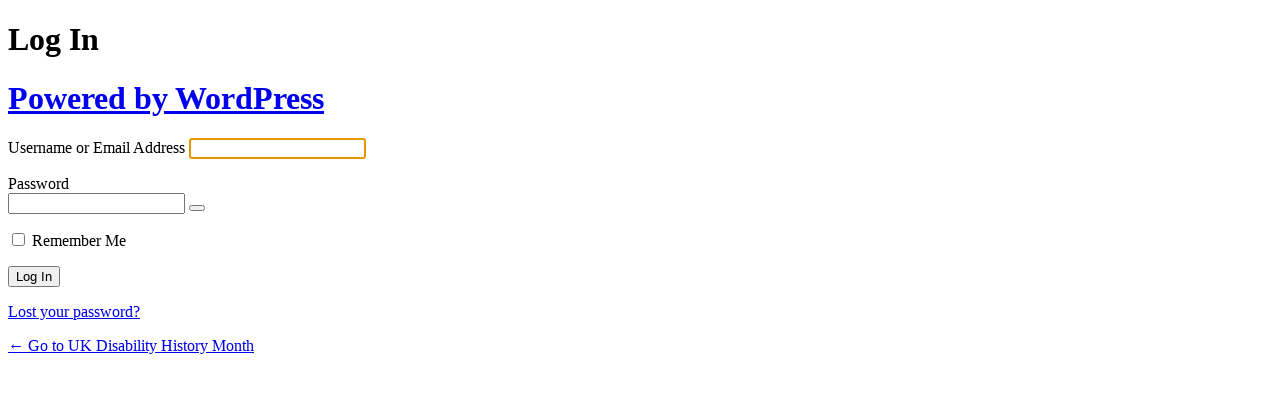

--- FILE ---
content_type: text/html; charset=UTF-8
request_url: https://ukdhm.org/v3/wp-login.php?redirect_to=https%3A%2F%2Fukdhm.org%2F27th-november-london-metropolitan-archives-disability-and-impairment-a-technological-fix%2F
body_size: 1917
content:
<!DOCTYPE html>
	<html lang="en-US">
	<head>
	<meta http-equiv="Content-Type" content="text/html; charset=UTF-8" />
	<title>Log In &lsaquo; UK Disability History Month &#8212; WordPress</title>
	<meta name='robots' content='max-image-preview:large, noindex, noarchive' />
<link rel='stylesheet' href='https://ukdhm.org/v3/wp-admin/load-styles.php?c=0&amp;dir=ltr&amp;load%5Bchunk_0%5D=dashicons,buttons,forms,l10n,login&amp;ver=6.7.4' type="text/css" media='all' />
	<meta name='referrer' content='strict-origin-when-cross-origin' />
		<meta name="viewport" content="width=device-width, initial-scale=1.0" />
	<link rel="icon" href="https://ukdhm.org/v3/wp-content/uploads/2019/10/cropped-UKDHM_Icon_01-32x32.png" sizes="32x32" />
<link rel="icon" href="https://ukdhm.org/v3/wp-content/uploads/2019/10/cropped-UKDHM_Icon_01-192x192.png" sizes="192x192" />
<link rel="apple-touch-icon" href="https://ukdhm.org/v3/wp-content/uploads/2019/10/cropped-UKDHM_Icon_01-180x180.png" />
<meta name="msapplication-TileImage" content="https://ukdhm.org/v3/wp-content/uploads/2019/10/cropped-UKDHM_Icon_01-270x270.png" />
	</head>
	<body class="login no-js login-action-login wp-core-ui  locale-en-us">
	<script type="text/javascript">
/* <![CDATA[ */
document.body.className = document.body.className.replace('no-js','js');
/* ]]> */
</script>

				<h1 class="screen-reader-text">Log In</h1>
			<div id="login">
		<h1 role="presentation" class="wp-login-logo"><a href="https://wordpress.org/">Powered by WordPress</a></h1>
	
		<form name="loginform" id="loginform" action="https://ukdhm.org/v3/wp-login.php" method="post">
			<p>
				<label for="user_login">Username or Email Address</label>
				<input type="text" name="log" id="user_login" class="input" value="" size="20" autocapitalize="off" autocomplete="username" required="required" />
			</p>

			<div class="user-pass-wrap">
				<label for="user_pass">Password</label>
				<div class="wp-pwd">
					<input type="password" name="pwd" id="user_pass" class="input password-input" value="" size="20" autocomplete="current-password" spellcheck="false" required="required" />
					<button type="button" class="button button-secondary wp-hide-pw hide-if-no-js" data-toggle="0" aria-label="Show password">
						<span class="dashicons dashicons-visibility" aria-hidden="true"></span>
					</button>
				</div>
			</div>
						<p class="forgetmenot"><input name="rememberme" type="checkbox" id="rememberme" value="forever"  /> <label for="rememberme">Remember Me</label></p>
			<p class="submit">
				<input type="submit" name="wp-submit" id="wp-submit" class="button button-primary button-large" value="Log In" />
									<input type="hidden" name="redirect_to" value="https://ukdhm.org/27th-november-london-metropolitan-archives-disability-and-impairment-a-technological-fix/" />
									<input type="hidden" name="testcookie" value="1" />
			</p>
		</form>

					<p id="nav">
				<a class="wp-login-lost-password" href="https://ukdhm.org/v3/wp-login.php?action=lostpassword">Lost your password?</a>			</p>
			<script type="text/javascript">
/* <![CDATA[ */
function wp_attempt_focus() {setTimeout( function() {try {d = document.getElementById( "user_login" );d.focus(); d.select();} catch( er ) {}}, 200);}
wp_attempt_focus();
if ( typeof wpOnload === 'function' ) { wpOnload() }
/* ]]> */
</script>
		<p id="backtoblog">
			<a href="https://ukdhm.org/">&larr; Go to UK Disability History Month</a>		</p>
			</div>
		
	
<script type='text/javascript'>
/* <![CDATA[ */
var _zxcvbnSettings = {"src":"https:\/\/ukdhm.org\/v3\/wp-includes\/js\/zxcvbn.min.js"};/* ]]> */
</script>
<script type='text/javascript' src='https://ukdhm.org/v3/wp-admin/load-scripts.php?c=0&amp;load%5Bchunk_0%5D=clipboard,jquery-core,jquery-migrate,zxcvbn-async,wp-hooks&amp;ver=6.7.4'></script>
<script type="text/javascript" src="https://ukdhm.org/v3/wp-includes/js/dist/i18n.min.js?ver=5e580eb46a90c2b997e6" id="wp-i18n-js"></script>
<script type="text/javascript" id="wp-i18n-js-after">
/* <![CDATA[ */
wp.i18n.setLocaleData( { 'text direction\u0004ltr': [ 'ltr' ] } );
/* ]]> */
</script>
<script type="text/javascript" id="password-strength-meter-js-extra">
/* <![CDATA[ */
var pwsL10n = {"unknown":"Password strength unknown","short":"Very weak","bad":"Weak","good":"Medium","strong":"Strong","mismatch":"Mismatch"};
/* ]]> */
</script>
<script type="text/javascript" src="https://ukdhm.org/v3/wp-admin/js/password-strength-meter.min.js?ver=6.7.4" id="password-strength-meter-js"></script>
<script type="text/javascript" src="https://ukdhm.org/v3/wp-includes/js/underscore.min.js?ver=1.13.7" id="underscore-js"></script>
<script type="text/javascript" id="wp-util-js-extra">
/* <![CDATA[ */
var _wpUtilSettings = {"ajax":{"url":"\/v3\/wp-admin\/admin-ajax.php"}};
/* ]]> */
</script>
<script type="text/javascript" src="https://ukdhm.org/v3/wp-includes/js/wp-util.min.js?ver=6.7.4" id="wp-util-js"></script>
<script type="text/javascript" src="https://ukdhm.org/v3/wp-includes/js/dist/dom-ready.min.js?ver=f77871ff7694fffea381" id="wp-dom-ready-js"></script>
<script type="text/javascript" src="https://ukdhm.org/v3/wp-includes/js/dist/a11y.min.js?ver=3156534cc54473497e14" id="wp-a11y-js"></script>
<script type="text/javascript" id="user-profile-js-extra">
/* <![CDATA[ */
var userProfileL10n = {"user_id":"0","nonce":"5c1d031e02"};
/* ]]> */
</script>
<script type="text/javascript" src="https://ukdhm.org/v3/wp-admin/js/user-profile.min.js?ver=6.7.4" id="user-profile-js"></script>
	</body>
	</html>
	